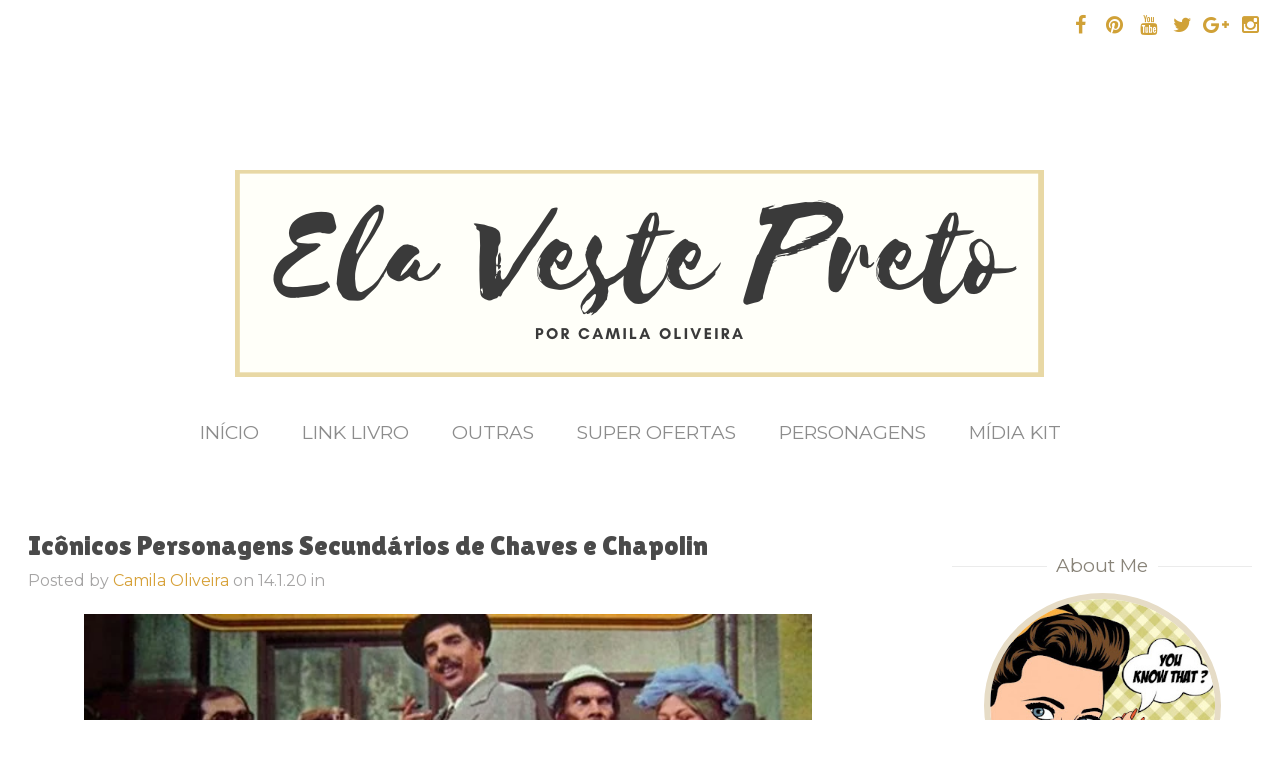

--- FILE ---
content_type: text/html; charset=UTF-8
request_url: https://www.elavestepreto.com/b/stats?style=WHITE_TRANSPARENT&timeRange=ALL_TIME&token=APq4FmCgyD1VpVGYtZ-5h1OG9O-uuAEhIQ58Z7axLxP1XloaXCKKDh_9HIDaCdm5LxkQVwo7Uf6jFVdn7-v575CI64PABOhZsg
body_size: 41
content:
{"total":4115394,"sparklineOptions":{"backgroundColor":{"fillOpacity":0.1,"fill":"#ffffff"},"series":[{"areaOpacity":0.3,"color":"#fff"}]},"sparklineData":[[0,9],[1,16],[2,12],[3,8],[4,14],[5,11],[6,19],[7,13],[8,9],[9,9],[10,20],[11,13],[12,8],[13,19],[14,13],[15,11],[16,15],[17,16],[18,11],[19,82],[20,56],[21,21],[22,28],[23,27],[24,31],[25,100],[26,42],[27,11],[28,35],[29,7]],"nextTickMs":180000}

--- FILE ---
content_type: text/html; charset=utf-8
request_url: https://www.google.com/recaptcha/api2/aframe
body_size: 267
content:
<!DOCTYPE HTML><html><head><meta http-equiv="content-type" content="text/html; charset=UTF-8"></head><body><script nonce="7WBvR55maZlxsImQx2hmAg">/** Anti-fraud and anti-abuse applications only. See google.com/recaptcha */ try{var clients={'sodar':'https://pagead2.googlesyndication.com/pagead/sodar?'};window.addEventListener("message",function(a){try{if(a.source===window.parent){var b=JSON.parse(a.data);var c=clients[b['id']];if(c){var d=document.createElement('img');d.src=c+b['params']+'&rc='+(localStorage.getItem("rc::a")?sessionStorage.getItem("rc::b"):"");window.document.body.appendChild(d);sessionStorage.setItem("rc::e",parseInt(sessionStorage.getItem("rc::e")||0)+1);localStorage.setItem("rc::h",'1769225114314');}}}catch(b){}});window.parent.postMessage("_grecaptcha_ready", "*");}catch(b){}</script></body></html>